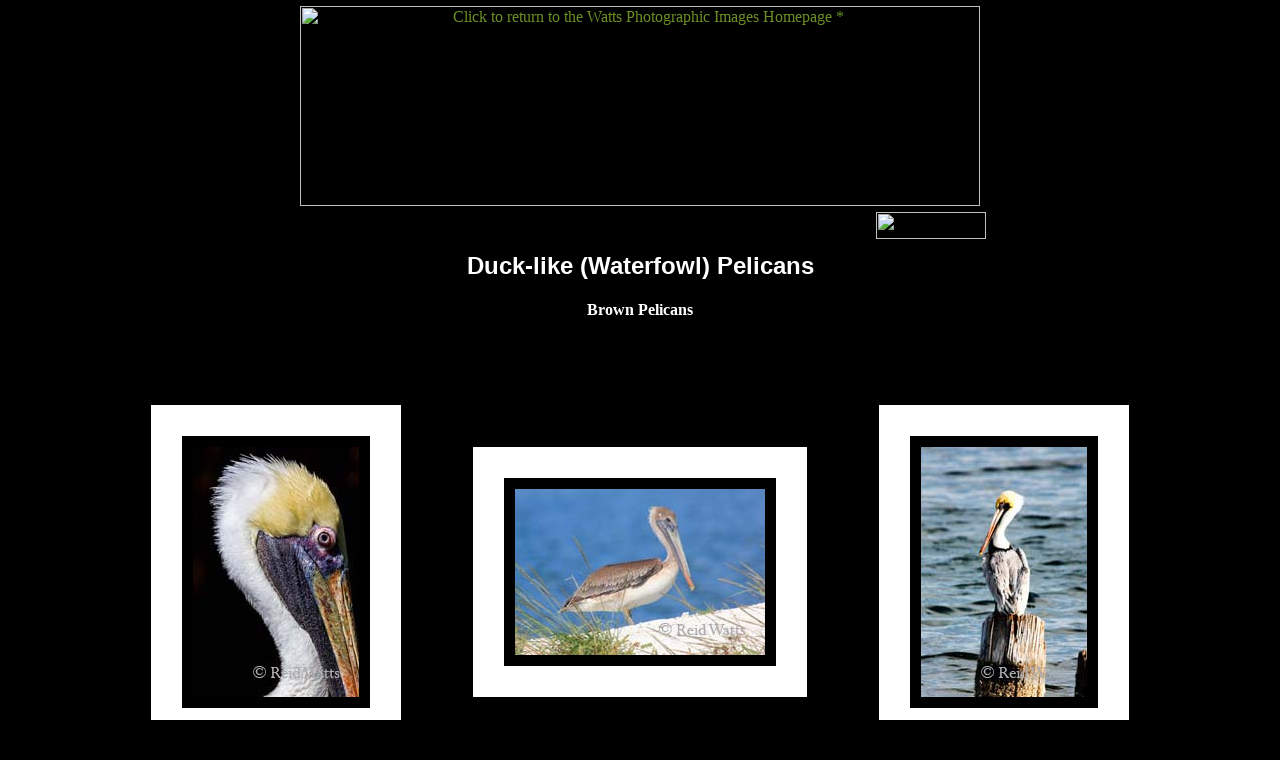

--- FILE ---
content_type: text/html
request_url: http://www.wattsphoto.com/gallery/Gal_Duck-like/index_4.php
body_size: 5005
content:





























































































































































<HTML>
	<HEAD>
		<TITLE>Duck-like Birds - Brown Pelicans</TITLE>
		<meta name="generator" content="Microsoft FrontPage 12.0">
		<meta http-equiv="Content-Type" content="text/html; charset=iso-8859-1">
		<link href="../css/galleryStyle.css" rel="stylesheet" type="text/css">
		<meta http-equiv="imagetoolbar" CONTENT = "no">
		<meta name="author" content="Therese Watts">
		<meta name="content" content="Watts Photography specializes in Nature Photography ">
		<meta name="contributor" content="Reid Watts">
		<meta name="description" content = "Watts Photographs of Waterfowl - Pelican">
		<meta name="keywords" content="Watts, photography, photographic images, fine art, prints, picture, image, pic, brown pelican, pelicans, waterfowl">       
		<meta name="robots" content="index,follow">
		<script language="JavaScript" src="../NoRightClick.js"></script> 
					<style type="text/css">
.style2 {
	border-width: 0;
}
.mw-body dd,.mw-body ol,.mw-body ul{line-height:1.6}.mw-content-ltr dd,.mw-content-rtl .mw-content-ltr dd{margin-left:1.6em;margin-right:0}dd{line-height:1.5em;margin-left:1.6em;margin-bottom:.1em}
.style5 {
	color: #FFFFFF;
}
.style6 {
	line-height: 150%;
}
.style8 {
	line-height: 100%;
	color: #FFFFFF;
	font-size: x-small;
}
</style>
</HEAD>

<body bgcolor="#000000" marginheight=0 marginwidth=0 leftmargin=0 topmargin=0>
<html>

<head>
<meta http-equiv="Content-Type" content="text/html; charset=windows-1252">
<meta name="GENERATOR" content="Microsoft FrontPage 12.0">
<meta name="ProgId" content="FrontPage.Editor.Document">
<style type="text/css">
.banner_row {
	border: 5px solid #FFFFFF;
}
a:link		{ color: #6B8E23; }

a 		{ color: #FFFFFF; text-decoration: none; font-weight:normal;} 

.banner_borders_table {
	border-color: #FFFFFF;
	border-width: 0 0 0 0;
}

.banner_borders_titlecontent {
	padding: 6px 6px 6px 6px;
}

.banner_borders_hrstyle {
	color: #FFFFFF;
}
.banner_borders_borderwidth {
	border-width: 0px;
}

</style>
<link href="http://www.wattsphoto.com/gallery/css/galleryStyle.css" rel="stylesheet" type="text/css">
</head>

<body style="color: #FFFFFF; background-color: #000000; border-bottom-color: #FFFFFF;">



<table id="banner_table1" align="center" bgcolor="#000000" cellpadding="0" cellspacing="0" class="banner_borders_table">
	<tr class="banner_row">
		<td bordercolordark="#FFCC00" bordercolorlight="#FFFF99" class="banner_borders_borderwidth" style="text-align: center;">
		<div id="titleframe0">
			<div class="banner_borders_titlecontent">
				<a href="/gallery/index.php" title="Click here to return to the Watts Photgraphic Images Home Page">
				<img alt="Click to return to the Watts Photographic Images Homepage *" class="banner_borders_borderwidth" height="200" longdesc="Fine Art Photography by Reid and Therese Watts" src="http://www.wattsphoto.com/_borders/Wolf_Button.jpg" style="border-width: 0" width="680"></a></div>
		</div>
		</td>
	</tr>
	<!--
end shopping cart
-->
	<tr>
		<td align="left" bordercolordark="#FFCC00" bordercolorlight="#FFFF99">
		<form action="https://www.paypal.com/cgi-bin/webscr" method="post" target="_self">
			<input name="cmd" type="hidden" value="_cart">
			<input name="business" type="hidden" value="reid@wattsphoto.com">
			<input align="right" alt="Make payments with PayPal - it's fast, free and secure!" border="0" height="27" name="submit" src="http://www.wattsphoto.com/_borders/view_cart.gif" type="image" width="110">
			<input name="display" type="hidden" value="1">
			<input name="page_style" type="hidden" value="PayPal">
		</form>
		</td>
	</tr>
</table>

</body>

</html>




















<!DOCTYPE html PUBLIC "-//W3C//DTD XHTML 1.0 Transitional//EN" "http://www.w3.org/TR/xhtml1/DTD/xhtml1-transitional.dtd">
<html xmlns="http://www.w3.org/1999/xhtml">

<head>
<meta content="text/html; charset=utf-8" http-equiv="Content-Type" />
<title>gal_image Order</title>
</head>

<body>

</body>

</html>

<div align="center">
  <center>
<table width=100% align=middle valign=middle>
<tr><td align=middle valign=middle>



<div align="center">



<div align="center">



<table cellpadding=5 cellspacing=5 border=0 width="600">

<tr>
<td>
<h1 align="center"><font face="Arial" size="5" color="#FFFFFF">Duck-like 
(Waterfowl) Pelicans</font></h1>
<h4 align="center"><font color="#FFFFFF">Brown Pelicans</font></h4>
</td>
</tr>



<tr>
<td valign=top width="758">



<table cellpadding=10 cellspacing=10 border=0 width="600">



								<tr>
<td valign=top width="758">
<div align="center">
<table cellpadding="7">

<tr>


<td align=middle>
<div align="center">
  <table border="0" cellpadding="10" cellspacing="10">
    <tr>
      <td>
<div align="center">
<table cellpadding=10 cellspacing=0 border=30 bgcolor="#000000" bordercolor="#FFFFFF" class="border"><tr>
<td valign=top align=middle>

	
	<a href=pages/Image_29.php title='My Beak Is Sealed - Brown Pelican'><div style='vertical-align:middle; width:166; height:250; z-index:1; padding:0px; border:#000000 1px solid; background-image:url(thumbnails/29_Brown_Pelican_20130329_RW_1203.jpg);'></div></div></a></td>
</tr></table>
</div>
      </td>
      <td>
<div align="center">
<table cellpadding=10 cellspacing=0 border=30 bgcolor="#000000" bordercolor="#FFFFFF" class="border"><tr>
<td valign=top align=middle>

	
	<a href=pages/Image_33.php title='Pelican Brief - Brown Pelican (female)'><div style='vertical-align:middle; width:250; height:166; z-index:1; padding:0px; border:#000000 1px solid; background-image:url(thumbnails/33_Brown_Pelican_20111219_RW_1551.jpg);'></div></div></a></td>
</tr></table>
</div>
      											  </td>
      <td>
<div align="center">
<table cellpadding=10 cellspacing=0 border=30 bgcolor="#000000" bordercolor="#FFFFFF" class="border"><tr>
<td valign=top align=middle>

	
	<a href=pages/Image_32.php title='Harbour Watch - Brown Pelican'><div style='vertical-align:middle; width:166; height:250; z-index:1; padding:0px; border:#000000 1px solid; background-image:url(thumbnails/32_Brown_Pelican_20100123_RW_3003.jpg);'></div></div></a></td>
</tr></table>
</div>
      											  </td>
    </tr>
      <tr>
      <td>
<div align="center">
<table cellpadding=10 cellspacing=0 border=30 bgcolor="#000000" bordercolor="#FFFFFF" class="border"><tr>
<td valign=top align=middle>

	
	<a href=pages/Image_30.php title='A Wonderful Bird - Brown Pelican'><div style='vertical-align:middle; width:250; height:166; z-index:1; padding:0px; border:#000000 1px solid; background-image:url(thumbnails/30_Brown_Pelican_20141216_RW_1525.jpg);'></div></div></a></td>
</tr></table>
</div>
      </td>
      <td>
<div align="center">
<table cellpadding=10 cellspacing=0 border=30 bgcolor="#000000" bordercolor="#FFFFFF" class="border"><tr>
<td valign=top align=middle>

	
	<a href=pages/Image_34.php title='Suspicion - Brown Pelican'><div style='vertical-align:middle; width:166; height:250; z-index:1; padding:0px; border:#000000 1px solid; background-image:url(thumbnails/34_Brown_Pelican_20130329_TW_1425.jpg);'></div></div></a></td>
</tr></table>
</div>
      											  </td>
      <td>
<div align="center">
<table cellpadding=10 cellspacing=0 border=30 bgcolor="#000000" bordercolor="#FFFFFF" class="border"><tr>
<td valign=top align=middle>

	
	<a href=pages/Image_31.php title='Barn Stormer - Brown Pelican'><div style='vertical-align:middle; width:250; height:166; z-index:1; padding:0px; border:#000000 1px solid; background-image:url(thumbnails/31_Brown_Pelican_20091002_RW_1983.jpg);'></div></div></a></td>
</tr></table>
</div>
      											  </td>
      </tr>
  </table>
</div>
</td>


</tr>

</table>
</div>
</td>
								</tr>

	</table>
</td>
</tr>



<tr>
<td align=middle style="border-style: solid; border-color: #FFFFFF;" bordercolor="#FFFFFF" class="style2">
<p class="style6"><span class="style5"><em>A wonderful bird is the pelican,<br>
His bill will hold more than his belican,<br>He can take in his beak<br>Enough 
food for a week<br clear="all">But I'm damed if I see how the helican!</em></span></p>
<p class="style8">Poetry by:&nbsp; &quot;Dixon Lanier Merritt&quot;</p>
	</td>
</tr>



<tr>
<td align=middle style="border-style: solid; border-color: #FFFFFF;" bordercolor="#FFFFFF" class="style2">
<font color="#FFFFFF">Visit 
<a href="../Gal_CoastalSE/index_5.php">CoastalSE gallery</a> for more brown 
pelican shots.</font></td>
</tr>
<tr><td align=middle><div align='center'><center><table align=middle cellpadding=7 cellspacing=0 border=0 bgcolor='#000000' width=620'><tr><td><font color='#cccccc' size='2'>
	Click any image for an enlarged view and purchase information. 
	Click the enlarged view to return to the gallery.</br></font></tr></td><tr><td valign=top width=100%><table cellpadding=2 cellspacing=0 border=1 bordercolor='#CCCCCC' bgcolor='#000000' width=100%'><tr><td valign=top align=middle width=100%><table width=600><td align=middle class='pagenums' width='18'><a href=index_3.php><img border=0 src='../images/arrow_prev.gif' title='previous' ></a></td><td align='left' class='pagenums'><a href=index_3.php><font size='3'>prev</font></a></td><td align=middle class='pagenums'><p align='right'><a href=index_5.php><font size='3'>next</font></a></td><td align=right width=16><a href=index_5.php><img border=0 src='../images/arrow_next.gif' title='next' ></a></td></table></td></table></center></td></tr>
	
</table>



  </div>
</div>


</td>
</table>
  </center>
</div>
<html>

<head>
<meta http-equiv="Content-Type" content="text/html; charset=windows-1252">
<link href="/gallery/css/galleryStyle.css" rel="stylesheet" type="text/css">
<meta name="GENERATOR" content="Microsoft FrontPage 12.0">
<meta name="ProgId" content="FrontPage.Editor.Document">
<style type="text/css">
.foot_fontsize_style {
	font-size: 12pt;
}
.style12 {
	color: #FFFFFF;
}
</style>
</head>

<body bgcolor="black" text="white">

	<div align="center">
		<table border="0" bordercolor="#FFFFFF" cellpadding="20" cellspacing="10">
			<tr>
				<td colspan="3" style="border-width: 0; border-style: solid; text-align: center;" width="90%">
				<p align="center" style="font-family: 'Times New Roman', Times, serif; font-size: 12pt;">
				<a href="/gallery/index.php"><em>[Wattsphoto home]</em></a>
				<a href="/gallery/index_birds.php"><em>&nbsp;[Birds]</em></a>&nbsp;
				<a href="/gallery/index_mammals.php"><em>[Mammals]</em></a>&nbsp;
				<a href="/gallery/index_reptiles.php"><em>[Reptiles/Amphibians]</em></a>&nbsp;
				<br><a href="/gallery/index_flowers.php"><em>[Flowers]</em></a>&nbsp;
				<a href="/gallery/index_Carolinas.php"><em>[Carolinas]</em></a>&nbsp;
				<a href="/gallery/Gal_Country/index.php"><em>[Country]</em></a>&nbsp;
				<a href="/gallery/index_sea.php"><em>[Sea]</em></a>&nbsp;
				<a href="/gallery/index_seaside.php"><em>[Seaside]</em></a>&nbsp;
				<a href="/gallery/index_ski.php"><em>[Ski]</em></a>&nbsp;
				<a href="/gallery/Gal_Swamp/index.php"><em>[Wetlands]</em></a>&nbsp;
				<br><a href="/gallery/Gal_NE/index.php"><em>[Northeast]</em></a>&nbsp;
				<a href="/gallery/Gal_SW/index.php"><em>[West/Southwest]</em></a>&nbsp;
				<a href="/gallery/index_Cruise_Alaska.php"><em>[Alaska/Western 
				Canada]</em></a>&nbsp; <a href="/gallery/Gal_Euro/index.php">
				<em>[European]</em></a><em>&nbsp;</em><br><em>
				<a href="/gallery/Gal_Palms/index.php">[Tropics and Palms] </a>
				</em>&nbsp; <em>
				<a href="/gallery/Gal_SouthAmerica/index.php">[South America]</a></em>&nbsp;
				<em><a href="/gallery/Gal_Antarctica/index.php">[Antarctica]</a></em>&nbsp;
				<em><a href="/gallery/Gal_Monochrome/index.php">[Monochrome]</a></em><br>
				<a href="/gallery/BuyInfo.php"><em>[Product and Purchase 
				Information]</em></a>&nbsp; <a href="/gallery/faqs.php"><em>
				[FAQ's]</em></a>&nbsp; <a href="/gallery/care.php"><em>[Care]</em></a>&nbsp;
				<a href="/gallery/quotes_testimontials.php"><em>[Quotes and 
				Testimonials]</em></a>&nbsp; <br>
				<a href="/gallery/how_to_navigate_site.php"><em>[Navigation 
				Tips]</em></a>&nbsp;
				<a href="/gallery/exhibition_information.php"><em>[Exhibition 
				Information]</em></a>&nbsp; 
				<a href="/gallery/about.php"><em>[About the Photographer]</em></a></p>
				</td>
			</tr>
			<tr>
				<td colspan="3" height="20">
				<p align="center"><font color="#FFFFFF" size="3">All photographs 
				are available for sale.&nbsp;</font> <a href="/gallery/BuyInfo.php">
				Click Here for more information.</a>&nbsp;</p>
        <p align="center" class="style12">Photographs available on canvas or 
		as a HD metal print on aluminum by special order.&nbsp; Call for details.</td>
			</tr>
			<tr>
				<td height="21" width="341">
				<font color="#FFFFFF" face="Arial" size="3">(803) 238-2112</font></td>
				<td height="21" width="347">&nbsp;</td>
				<td height="21" width="157">
				<a href="mailto:reid@wattsphoto.com">
				<font color="#FFFFFF" face="Arial" size="3">reid@wattsphoto.com</font></a></td>
			</tr>
		</table>
	</div>
	<hr>
	<div align="center">
		<table bgcolor="#000000" border="0" cellpadding="20" cellspacing="10" width="90%">
			<tr>
				<td width="100%"><font color="#ffffff" size="3">All photographs 
				appearing on this web site are the property of Reid and Therese 
				Watts and are protected under&nbsp; United States and International 
				copyright laws.&nbsp;</font> &nbsp;
				<p><font color="#ffffff" size="3">The photographs on this site 
				may not be reproduced, stored, or manipulated without the 
				written permission of the photographer.</font></p>
				</td>
				<td width="157">
				<img border="3" height="150" src="http://www.wattsphoto.com/gallery/_borders/goat_logo.jpg" style="border-style: solid; border-color: #FFFFFF" width="150" alt="Wattsphoto Logo"></td>
			</tr>
			<tr>
				<td colspan="2" width="845"><font color="#FFFFFF">Copyright © 
				2006 Reid and Therese Watts, Progeny Ventures and its 
				licensors.&nbsp; All rights reserved.</font>
				</td>
			</tr>
		</table>
	</div>
	<p>&nbsp;</p>

</body>

</html>
</body>
</HTML>


--- FILE ---
content_type: text/css
request_url: http://www.wattsphoto.com/gallery/css/galleryStyle.css
body_size: 1009
content:
#mainCenter {
	height:100%;
}

#titleframe {
	width: 100%;
	/*height: 92px;*/
	/*background-color: #CCCCCC;*/
	
}

#TopFrame {
	width: 100%;
	height: 100%;
	border: 0px;
}

#BottomFrame {
	width: 100%;
	height: 100%;
	border: 0px;
}

/* Forest Green, Medium Forest Green, Gold, Rich Blue */
a:hover		{ color: #228B22; text-decoration: underline; }
a:link		{ color: #6B8E23; }
a:active	{ color: #FFD700; }
a:visited	{ color: #5959AB; }


.userAlert{
	float:right;

}


.border
{
	border-style: solid;
	border-color: #FFFFFF;
}


/* title frame */

.titleContent { padding: 6px 0 6px 6px; }

.banner
{
	font-size: 12px;
	font-family: Trebuchet MS, verdana, arial;
	color: #FFFFFF;
}

.banner .title{
	font-size:1.2em;
	font-weight:bold;
}

.banner .info{
	font-size:0.9em;
}

.pagenums {
	font-size:10px;
	font-family: Trebuchet MS, verdana, arial;
	color: #FFFFFF;
}

.banner .email{
	font-weight:bold;
}

/* index frame */

.indexContent {
	width:95%;
	padding-top:6px;
	padding-bottom:6px;
}

.indexInfo {
	font-size: 11px;
	font-family: Trebuchet MS, verdana, arial;
	padding: 0 0 0 6px;
}

.indexInfo .filename {
	color: #FFFFFF;
}

.indexInfo .date {
	color: #FFFFFF;
}

/* file info */

#imageInfo{
	width: 461px;
	font-family: Trebuchet MS, verdana, arial;
	padding: 0 6px 0 6px;
}

.content {
	font-size:11px;
/*	color: #FFFFFF;*/

	padding-top:6px;
	padding-bottom:6px;
}

.header{
	font-size:9px;
	font-weight:bold;
	color: #FFFFFF;
}

.contentLast {
	font-size:11px;
/*	color: #FFFFFF;*/
	padding-top:6px;
}

/* feedback */

.feedback {
	width: 461px;
	font-family: Trebuchet MS, verdana, arial;
	padding: 6px 6px 0 6px;
}

.checkBoxText
{
	font-size: 11px;
	color: #FFFFFF;
}
.button {
	font-weight:bold;
	font-size: 11px;
	color:#ffffff;
	width:100%;
	background-color:#D6BA8B;
}
	

.newStyle1 {
	text-decoration: underline;
	font-family: Arial, Helvetica, sans-serif;
	color: #FFFFFF;
}
	
<style type="text/css">
div#coverup
	{
	position:absolute; top:0; left:0; width:100%; height:100%; z-index:2; background-image:url('../images/overlay.gif'); image-repeat:repeat;
	}
</style>




--- FILE ---
content_type: application/javascript
request_url: http://www.wattsphoto.com/gallery/NoRightClick.js
body_size: 412
content:

var popup="All Images on this Site are Copyrighted ©2006 Reid and Therese Watts.  Please contact Reid regarding licensing for image usage."; 
function noway(go) 
	{ 
	if (document.all) 
		{ if (event.button == 2) { alert(popup); return false; } } 
		  if (document.layers) { if (go.which == 3) { alert(popup); return false; } } 
		}
		if (document.layers){ document.captureEvents(Event.MOUSEDOWN); } 
	document.onmousedown=noway;
